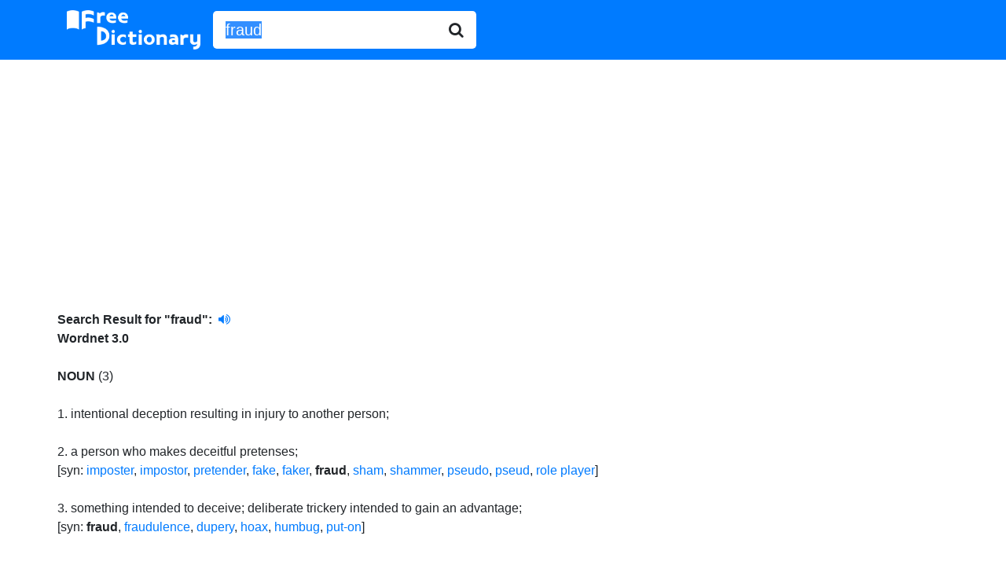

--- FILE ---
content_type: text/html; charset=UTF-8
request_url: http://www.freedictionary.org/?Query=fraud
body_size: 7157
content:
<!DOCTYPE html>
<html lang="en">

<head>
	<title>fraud - definition of fraud - synonyms, pronunciation, spelling from Free Dictionary</title>
<meta name="description" content="Definition of fraud. What does fraud mean? Meaning of fraud. fraud synonyms, pronunciation, spelling and more from Free Dictionary." />
	<!-- Bootstrap -->
	<!-- Required meta tags -->
	<meta charset="utf-8">
	<meta name="viewport" content="width=device-width, initial-scale=1, shrink-to-fit=no">

	<!-- Bootstrap CSS -->
	<link rel="stylesheet" href="https://stackpath.bootstrapcdn.com/bootstrap/4.5.0/css/bootstrap.min.css" integrity="sha384-9aIt2nRpC12Uk9gS9baDl411NQApFmC26EwAOH8WgZl5MYYxFfc+NcPb1dKGj7Sk" crossorigin="anonymous">
	<link href="https://stackpath.bootstrapcdn.com/font-awesome/4.7.0/css/font-awesome.min.css" rel="stylesheet" integrity="sha384-wvfXpqpZZVQGK6TAh5PVlGOfQNHSoD2xbE+QkPxCAFlNEevoEH3Sl0sibVcOQVnN" crossorigin="anonymous">
	<link rel="stylesheet" href="//code.jquery.com/ui/1.12.1/themes/base/jquery-ui.css">

	<!-- Global site tag (gtag.js) - Google Analytics -->
	<script async src="https://www.googletagmanager.com/gtag/js?id=UA-260688-1"></script>
	<script>
		window.dataLayer = window.dataLayer || [];

		function gtag() {
			dataLayer.push(arguments);
		}
		gtag('js', new Date());

		gtag('config', 'UA-260688-1');
	</script>

</head>

<body>

		<nav class="navbar navbar-expand-sm navbar-dark bg-primary">
		<div class="container">
		<div class="input-group input-group-lg">
			<a class="navbar-brand" href="/" title="Free Dictionary"><img src="/images/fd_logo.png" style="width:100%; max-width: 170px;" alt="Free Dictionary" /></a>
			<form name="frmFreeDictionary" id="frmFreeDictionary" method="POST" action="" class="form-inline">
				<div class="input-group input-group-lg">
					<input id="Query" type="text" class="form-control border-0 shadow-none" placeholder="word" name="Query" value="fraud">
					<div class="input-group-append">
						<button class="btn border-0 bg-white">
							<i class="fa fa-search"></i>
						</button>
					</div>
				</div>
			</form>
		</div>
		</div>
		</nav>

	<div class="container" style="margin-top: 5px; padding-left: 3px; padding-right: 2px; height: auto !important;">
		<div class="searchresultheader"><br /><b>Search Result for "<b>fraud"</b>:</b>&nbsp;
		<a href="/pronunciation_sound/fraud.mp3" target="_blank" style="text-decoration: blink">
		<i class="fa fa-volume-up"></i>		</a><br /></div><div class="dbtitle"><b>Wordnet 3.0</b></div><br/><b>NOUN</b> (3)<br/><br/>1. <span class="definition"> intentional deception resulting in injury to another person</span>; <br/><br/>2. <span class="definition"> a person who makes deceitful pretenses</span>; <br/><span class="synonym">[syn: <a href="?Query=imposter">imposter</a>, <a href="?Query=impostor">impostor</a>, <a href="?Query=pretender">pretender</a>, <a href="?Query=fake">fake</a>, <a href="?Query=faker">faker</a>, <b>fraud</b>, <a href="?Query=sham">sham</a>, <a href="?Query=shammer">shammer</a>, <a href="?Query=pseudo">pseudo</a>, <a href="?Query=pseud">pseud</a>, <a href="?Query=role_player">role player</a>]<br/><br/>3. <span class="definition"> something intended to deceive</span>; <span class="definition"> deliberate trickery intended to gain an advantage</span>; <br/><span class="synonym">[syn: <b>fraud</b>, <a href="?Query=fraudulence">fraudulence</a>, <a href="?Query=dupery">dupery</a>, <a href="?Query=hoax">hoax</a>, <a href="?Query=humbug">humbug</a>, <a href="?Query=put-on">put-on</a>]<br/><br/><pre>

<div class='dbtitle'><b>The Collaborative International Dictionary of English v.0.48:</b></div><br>Fraud \Fraud\ (fr[add]d), n. [F. fraude, L. fraus, fraudis;
   prob. akin to Skr. dh[=u]rv to injure, dhv[.r] to cause to
   fall, and E. dull.]
   1. Deception deliberately practiced with a view to gaining an
      unlawful or unfair advantage; artifice by which the right
      or interest of another is injured; injurious stratagem;
      deceit; trick.
      [1913 Webster]

            If success a lover's toil attends,
            Few ask, if fraud or force attained his ends.
                                                  --Pope.
      [1913 Webster]

   2. (Law) An intentional perversion of truth for the purpose
      of obtaining some valuable thing or promise from another.
      [1913 Webster]

   3. A trap or snare. [Obs.]
      [1913 Webster]

            To draw the proud King Ahab into fraud. --Milton.
      [1913 Webster]

   <a href="?Query=Constructive fraud">Constructive fraud</a> (Law), an act, statement, or omission
      which operates as a fraud, although perhaps not intended
      to be such. --Mozley & W.

   <a href="?Query=Pious fraud">Pious fraud</a> (Ch. Hist.), a fraud contrived and executed to
      benefit the church or accomplish some good end, upon the
      theory that the end justified the means.

   <a href="?Query=Statute of frauds">Statute of frauds</a> (Law), an English statute (1676), the
      principle of which is incorporated in the legislation of
      all the States of this country, by which writing with
      specific solemnities (varying in the several statutes) is
      required to give efficacy to certain dispositions of
      property. --Wharton.

   Syn: Deception; deceit; guile; craft; wile; sham; strife;
        circumvention; stratagem; trick; imposition; cheat. See
        <a href="?Query=Deception">Deception</a>.
        [1913 Webster]

<div class='dbtitle'><b>WordNet (r) 3.0 (2006):</b></div><br>fraud
    n 1: intentional deception resulting in injury to another person
    2: a person who makes deceitful pretenses [syn: <a href="?Query=imposter">imposter</a>,
       <a href="?Query=impostor">impostor</a>, <a href="?Query=pretender">pretender</a>, <a href="?Query=fake">fake</a>, <a href="?Query=faker">faker</a>, <a href="?Query=fraud">fraud</a>, <a href="?Query=sham">sham</a>,
       <a href="?Query=shammer">shammer</a>, <a href="?Query=pseudo">pseudo</a>, <a href="?Query=pseud">pseud</a>, <a href="?Query=role player">role player</a>]
    3: something intended to deceive; deliberate trickery intended
       to gain an advantage [syn: <a href="?Query=fraud">fraud</a>, <a href="?Query=fraudulence">fraudulence</a>, <a href="?Query=dupery">dupery</a>,
       <a href="?Query=hoax">hoax</a>, <a href="?Query=humbug">humbug</a>, <a href="?Query=put-on">put-on</a>]

<div class='dbtitle'><b>Moby Thesaurus II by Grady Ward, 1.0:</b></div><br>206 Moby Thesaurus words for "fraud":
   abstraction, acting, actor, affectation, affecter, annexation,
   appearance, appropriation, artfulness, artifice, attitudinizing,
   ballot-box stuffing, bamboozlement, barracuda, bilk, bilker,
   blagueur, bluff, bluffer, bluffing, boosting, bunco, cardsharping,
   charlatan, cheat, cheater, cheating, chicane, chicanery, clinquant,
   color, coloring, con artist, con man, confidence man, conversion,
   conveyance, counterfeit, cozenage, craft, craftiness,
   credibility gap, deceit, deceitfulness, deceiver, deception,
   defrauder, delusion, diddle, diddling, disguise, dishonesty,
   disingenuousness, dissemblance, dissembling, dissimulation, dodge,
   double-dealing, dummy, dupery, duping, duplicity, embezzlement,
   facade, face, fake, fakement, faker, fakery, faking, false air,
   false front, false show, falseheartedness, falsity, feigning,
   feint, filching, fishy transaction, flam, flimflam, flimflammer,
   forgery, forswearing, four-flushing, fourflusher, frame-up,
   fraudulence, fraudulency, front, gerrymandering, gilt, gloss,
   graft, grift, guile, gyp, gyp joint, hanky-panky, hoax, hollow man,
   hoodwinking, humbug, humbuggery, illicit business, imitation,
   impersonator, imposition, impostor, imposture, insincerity,
   intrigue, inveigler, junk, knave, liberation, lifting, malingerer,
   man of straw, mannerist, masquerade, meretriciousness, mock,
   monkey business, mountebank, ostentation, outward show,
   paper tiger, paste, performer, perjury, phony, pilferage,
   pilfering, pinchbeck, pinching, playacting, playactor, poaching,
   pose, poser, poseur, posing, posture, pretender, pretense,
   pretension, pretext, put-on, put-up job, quack, quacksalver,
   quackster, racket, representation, ringer, rip-off, rogue, ruse,
   saltimbanco, scam, scoundrel, scrounging, seeming, sell, semblance,
   sham, shammer, shark, sharp practice, sharper, shoddy, shoplifting,
   show, simulacrum, simulation, snatching, sneak thievery, snitching,
   speciousness, stealage, stealing, stratagem, straw man, subterfuge,
   swindle, swindler, swindling, swiping, theft, thievery, thieving,
   tinsel, treachery, trick, trickery, trickster, uncandidness,
   uncandor, unfrankness, unsincereness, untruthfulness, varnish,
   whited sepulcher, wile, window dressing



<div class='dbtitle'><b>Bouvier's Law Dictionary, Revised 6th Ed (1856):</b></div><br>FRAUD, contracts, torts. Any trick or artifice employed by one person to
induce another to fall into an error, or to detain him in it, so that he may
make an agreement contrary to his interest. The fraud may consist either,
first, in the misrepresentation, or, secondly, in the concealment of a
material fact. Fraud, force and vexation, are odious in law. Booth, Real
Actions, 250. Fraud gives no action, however, without damage; 3 T. R. 56;
and in matters of contract it is merely a defence; it cannot in any case
constitute a new contract. 7 Vez. 211; 2 Miles' Rep. 229. It is essentially
ad hominem. 4 T. R. 337-8.
     2. Fraud avoids a contract, ab initio, both at law and in equity,
whether the object be to deceive the public, or third persons, or one party
endeavor thereby to cheat the other. 1 Fonb. Tr. Equity, 3d ed. 66, note;
6th ed. 122, and notes; Newl. Cont. 352; 1 Bl. R. 465; Dougl. Rep. 450; 3
Burr. Rep. 1909; 3 V. & B. Rep. 42; 3 Chit. Com. Law, 155, 806, 698; 1 Sch.
& Lef. 209; Verpl. Contracts, passim; Domat, Lois Civ. p. 1, 1. 4, t. 6, s.
8, n. 2.
     3. The following enumeration of frauds, for which equity will grant
relief, is given by Lord Hardwicke, 2 Ves. 155. 1. Fraud, dolus malus, may
be actual, arising from facts and circumstances of imposition, which is the
plainest case. 2. It may be apparent from the intrinsic nature and subject
of the bargain itself; such as no man in his senses, and not under delusion,
would make on the one hand, and such as no honest and fair man would accept
on the other, which are inequitable and unconscientious bargains. 1 Lev. R.
111. 3. Fraud, which may be presumed from the circumstances and condition of
the parties contracting. 4. Fraud, which may be collected and inferred in
the consideration of a court of equity, from the nature and circumstances of
the transaction, as being an imposition and deceit on other persons, not
parties to the fraudulent agreement. 5. Fraud, in what are called catching
bargains, (q.v.) with heirs, reversioners) or expectants on the life of the
parents. This last seems to fall, naturally, under one or more of the
preceding divisions.
     4. Frauds may be also divided into actual or positive and constructive
frauds.
     5. An actual or positive fraud is the intentional and successful
employment of any cunning, deception, or artifice, used to circumvent,
cheat, or deceive another. 1 Story, Eq. Jur. Sec. 186; Dig. 4, 3, 1, 2; Id.
2, 14, 7, 9.
     6. By constructive fraud is meant such a contract or act, which, though
not originating in any actual evil design or contrivance to perpetrate a
positive fraud or injury upon other persons, yet, by its tendency to deceive
or mislead. them, or to violate private or public confidence, or to impair
or injure the public interests, is deemed equally reprehensible with
positive fraud, and, therefore, is prohibited by law, as within the same
reason and mischief as contracts and acts done malo animo. Constructive
frauds are such as are either against public policy, in violation of some
special confidence or trust, or operate substantially as a fraud upon
private right's, interests, duties, or intentions of third persons; or
unconscientiously compromit, or injuriously affect, the private interests,
rights or duties of the parties themselves. 1 Story, Eq. ch. 7, Sec. 258 to
440.
     7. The civilians divide frauds into positive, which consists in doing
one's self, or causing another to do, such things as induce a belief of the
truth of what does not exist or negative, which consists in doing or
dissimulating certain things, in order to induce the opposite party. into
error, or to retain him there. The intention to deceive, which is the
characteristic of fraud, is here present. Fraud is also divided into that
which has induced the contract, dolus dans causum contractui, and incidental
or accidental fraud. The former is that which has been the cause or
determining motive of the contract, that without which the party defrauded
would not have contracted, when the artifices practised by one of the
parties have been such that it is evident, without them, the other would not
have contracted. Incidental or accidental fraud is that by which a person,
otherwise determined to contract, is deceived on some accessories or
incidents of the contract; for example, as to the quality of the object of
the contract, or its price, so that he has made a bad bargain. Accidental
fraud does not, according to the civilians, avoid the contract, but simply
subjects the party to damages. It is otherwise where the fraud has been the
determining cause of the contract, qui causam dedit contractui; in that
case. the contract is void. Toull. Dr. Civ. Fr. Liv. 3, t. 3, c. 2, n. Sec.
5, n. 86, et seq. See also 1 Malleville, Analyse de la, Discussion de Code
Civil, pp. 15, 16; Bouv. Inst. Index, h.t. Vide Catching bargain; Lesion;
Voluntary Conveyance.



<div class='dbtitle'><b>Bouvier's Law Dictionary, Revised 6th Ed (1856):</b></div><br>FRAUD, TO DEFRAUD, torts. Unlawfully, designedly, and knowingly, to
appropriate the property of another, without a criminal intent.
     2. Illustrations. 1. Every appropriation of the right of property of
another is not fraud. It must be unlawful; that is to say, such an
appropriation as is not permitted by law. Property loaned may, during the
time of the loan, be appropriated to the use of the borrower. This is not
fraud, because it is permitted by law. 2. The appropriation must be not only
unlawful, but it must be made with a knowledge that the property belongs to
another, and with a design to deprive him of the same. It is unlawful to
take the property of another; but if it be done with a design of preserving
it for the owners, or if it be taken by mistake, it is not done designedly
or knowingly, and, therefore, does not come within the definition of fraud.
3. Every species of unlawful appropriation, not made with a criminal intent,
enters into this definition, when designedly made, with a knowledge that the
property is another's; therefore, such an appropriation, intended either for
the use of another, or for the benefit of the offender himself, is
comprehended by the term. 4. Fraud, however immoral or illegal, is not in
itself a crime or offence, for want of a criminal intent. It only becomes
such in the cases provided by law. Liv. System of Penal Law, 789.

</pre><div align="left"><br/>
				<script async src="https://pagead2.googlesyndication.com/pagead/js/adsbygoogle.js"></script>
				<!-- freedictionary-responsive -->
				<ins class="adsbygoogle"
					 style="display:block"
					 data-ad-client="ca-pub-2300042167527079"
					 data-ad-slot="9905004642"
					 data-ad-format="auto"
					 data-full-width-responsive="true"></ins>
				<script>
					 (adsbygoogle = window.adsbygoogle || []).push({});
				</script>	</div><br /><br />
	</div>
	</div>


	<!-- Optional JavaScript -->
	<!-- jQuery first, then Popper.js, then Bootstrap JS -->
	<!-- <script src="https://code.jquery.com/jquery-3.5.1.slim.min.js" integrity="sha384-DfXdz2htPH0lsSSs5nCTpuj/zy4C+OGpamoFVy38MVBnE+IbbVYUew+OrCXaRkfj" crossorigin="anonymous"></script> -->
	<script src="https://code.jquery.com/jquery-1.12.4.js"></script>
	<script src="https://code.jquery.com/ui/1.12.1/jquery-ui.min.js"></script>
	<script src="https://cdn.jsdelivr.net/npm/popper.js@1.16.0/dist/umd/popper.min.js" integrity="sha384-Q6E9RHvbIyZFJoft+2mJbHaEWldlvI9IOYy5n3zV9zzTtmI3UksdQRVvoxMfooAo" crossorigin="anonymous"></script>
	<script src="https://stackpath.bootstrapcdn.com/bootstrap/4.5.0/js/bootstrap.min.js" integrity="sha384-OgVRvuATP1z7JjHLkuOU7Xw704+h835Lr+6QL9UvYjZE3Ipu6Tp75j7Bh/kR0JKI" crossorigin="anonymous"></script>

	<script>
		// $(window).on('load', function() {
		// 	$("#Query").select();
		// });
		document.forms[0].elements[0].select();
	</script>
	<script>
		$(function() {
			function log(message) {
				$("<div>").text(message).prependTo("#log");
				$("#log").scrollTop(0);
			}

			$("#Query").autocomplete({
				source: "/start_with_json.php",
				minLength: 2,
				select: function(event, ui) {
					$("#Query").val(ui.item.value);
					$("#frmFreeDictionary").submit();
					log("Selected: " + ui.item.label + " aka " + ui.item.value);
				}
			});
		});
	</script>
</body>

</html>

--- FILE ---
content_type: text/html; charset=utf-8
request_url: https://www.google.com/recaptcha/api2/aframe
body_size: 268
content:
<!DOCTYPE HTML><html><head><meta http-equiv="content-type" content="text/html; charset=UTF-8"></head><body><script nonce="A658-yvJcjiG1PZAMmN46A">/** Anti-fraud and anti-abuse applications only. See google.com/recaptcha */ try{var clients={'sodar':'https://pagead2.googlesyndication.com/pagead/sodar?'};window.addEventListener("message",function(a){try{if(a.source===window.parent){var b=JSON.parse(a.data);var c=clients[b['id']];if(c){var d=document.createElement('img');d.src=c+b['params']+'&rc='+(localStorage.getItem("rc::a")?sessionStorage.getItem("rc::b"):"");window.document.body.appendChild(d);sessionStorage.setItem("rc::e",parseInt(sessionStorage.getItem("rc::e")||0)+1);localStorage.setItem("rc::h",'1769160096203');}}}catch(b){}});window.parent.postMessage("_grecaptcha_ready", "*");}catch(b){}</script></body></html>